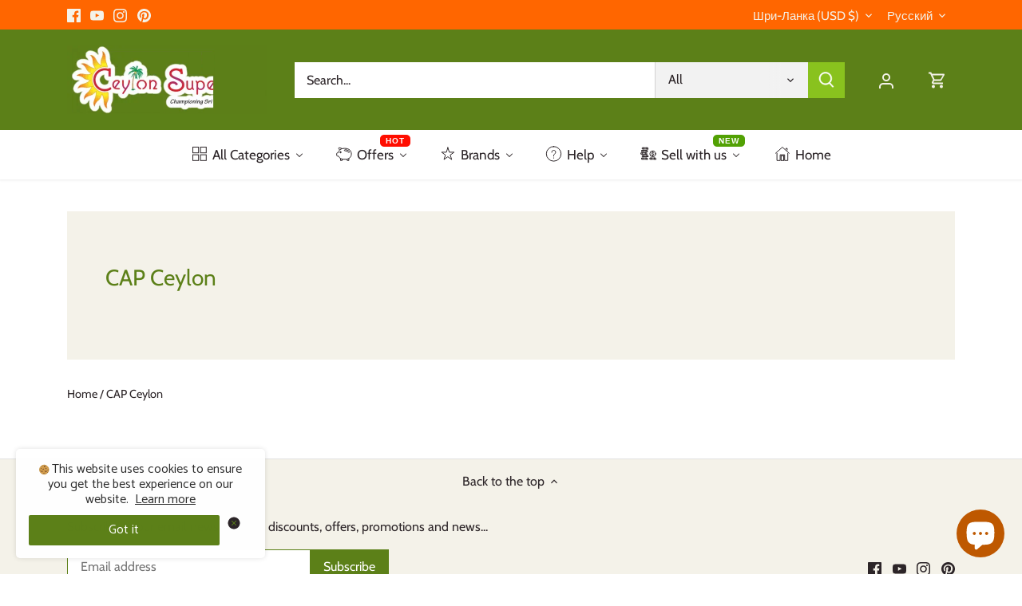

--- FILE ---
content_type: application/javascript
request_url: https://mobile-builder.hulkapps.com/smart-banner/smartbanner.js?v=2023-05-21%2020:28:01
body_size: 4151
content:
/*!
 * smartbanner.js v1.16.0 <https://github.com/ain/smartbanner.js>
 * Copyright © 2020 Ain Tohvri, contributors. Licensed under GPL-3.0.
 */
(function(){function r(e,n,t){function o(i,f){if(!n[i]){if(!e[i]){var c="function"==typeof require&&require;if(!f&&c)return c(i,!0);if(u)return u(i,!0);var a=new Error("Cannot find module '"+i+"'");throw a.code="MODULE_NOT_FOUND",a}var p=n[i]={exports:{}};e[i][0].call(p.exports,function(r){var n=e[i][1][r];return o(n||r)},p,p.exports,r,e,n,t)}return n[i].exports}for(var u="function"==typeof require&&require,i=0;i<t.length;i++)o(t[i]);return o}return r})()({1:[function(require,module,exports){
        "use strict";

        Object.defineProperty(exports, "__esModule", {
            value: true
        });
        exports["default"] = void 0;

        function _classCallCheck(instance, Constructor) { if (!(instance instanceof Constructor)) { throw new TypeError("Cannot call a class as a function"); } }

        function _defineProperties(target, props) { for (var i = 0; i < props.length; i++) { var descriptor = props[i]; descriptor.enumerable = descriptor.enumerable || false; descriptor.configurable = true; if ("value" in descriptor) descriptor.writable = true; Object.defineProperty(target, descriptor.key, descriptor); } }

        function _createClass(Constructor, protoProps, staticProps) { if (protoProps) _defineProperties(Constructor.prototype, protoProps); if (staticProps) _defineProperties(Constructor, staticProps); return Constructor; }

        var Bakery =
            /*#__PURE__*/
            function () {
                function Bakery() {
                    _classCallCheck(this, Bakery);
                }

                _createClass(Bakery, null, [{
                    key: "getCookieExpiresString",
                    value: function getCookieExpiresString(hideTtl) {
                        var now = new Date();
                        var expireTime = new Date(now.getTime() + hideTtl);
                        return "expires=".concat(expireTime.toGMTString(), ";");
                    }
                }, {
                    key: "bake",
                    value: function bake(hideTtl, hidePath) {
                            document.cookie = "smartbanner_exited=1; ".concat(hideTtl ? Bakery.getCookieExpiresString(hideTtl) : '', " path=").concat(hidePath);
                    }
                }, {
                    key: "unbake",
                    value: function unbake() {
                        document.cookie = 'smartbanner_exited=; expires=Thu, 01 Jan 1970 00:00:01 GMT;';
                    }
                }, {
                    key: "baked",
                    get: function get() {
                        var value = document.cookie.replace(/(?:(?:^|.*;\s*)smartbanner_exited\s*=\s*([^;]*).*$)|^.*$/, '$1');
                        return value === '1';
                    }
                }]);

                return Bakery;
            }();

        exports["default"] = Bakery;

    },{}],2:[function(require,module,exports){
        (function (global){
            "use strict";

            Object.defineProperty(exports, "__esModule", {
                value: true
            });
            exports["default"] = void 0;

            function _classCallCheck(instance, Constructor) { if (!(instance instanceof Constructor)) { throw new TypeError("Cannot call a class as a function"); } }

            function _defineProperties(target, props) { for (var i = 0; i < props.length; i++) { var descriptor = props[i]; descriptor.enumerable = descriptor.enumerable || false; descriptor.configurable = true; if ("value" in descriptor) descriptor.writable = true; Object.defineProperty(target, descriptor.key, descriptor); } }

            function _createClass(Constructor, protoProps, staticProps) { if (protoProps) _defineProperties(Constructor.prototype, protoProps); if (staticProps) _defineProperties(Constructor, staticProps); return Constructor; }

            var Detector =
                /*#__PURE__*/
                function () {
                    function Detector() {
                        _classCallCheck(this, Detector);
                    }

                    _createClass(Detector, null, [{
                        key: "platform",
                        value: function platform() {
                            if (/iPhone|iPad|iPod/i.test(window.navigator.userAgent)) {
                                return 'ios';
                            } else if (/Android/i.test(window.navigator.userAgent)) {
                                return 'android';
                            }
                        }
                    }, {
                        key: "userAgentMatchesRegex",
                        value: function userAgentMatchesRegex(regexString) {
                            return new RegExp(regexString).test(window.navigator.userAgent);
                        }
                    }, {
                        key: "jQueryMobilePage",
                        value: function jQueryMobilePage() {
                            return typeof global.$ !== 'undefined' && global.$.mobile !== 'undefined' && document.querySelector('.ui-page') !== null;
                        }
                    }, {
                        key: "wrapperElement",
                        value: function wrapperElement() {
                            var selector = Detector.jQueryMobilePage() ? '.ui-page' : 'html';
                            return document.querySelectorAll(selector);
                        }
                    }]);

                    return Detector;
                }();

            exports["default"] = Detector;

        }).call(this,typeof global !== "undefined" ? global : typeof self !== "undefined" ? self : typeof window !== "undefined" ? window : {})
    },{}],3:[function(require,module,exports){
        "use strict";

        var _smartbanner = _interopRequireDefault(require("./smartbanner.js"));

        function _interopRequireDefault(obj) { return obj && obj.__esModule ? obj : { "default": obj }; }

        var smartbanner;
        window.addEventListener('load', function () {
            smartbanner = new _smartbanner["default"]();

            if (smartbanner.apiEnabled) {
                window.smartbanner = smartbanner;
            } else {
                smartbanner.publish();
            }
        });

    },{"./smartbanner.js":5}],4:[function(require,module,exports){
        "use strict";

        Object.defineProperty(exports, "__esModule", {
            value: true
        });
        exports["default"] = void 0;

        function _classCallCheck(instance, Constructor) { if (!(instance instanceof Constructor)) { throw new TypeError("Cannot call a class as a function"); } }

        function _defineProperties(target, props) { for (var i = 0; i < props.length; i++) { var descriptor = props[i]; descriptor.enumerable = descriptor.enumerable || false; descriptor.configurable = true; if ("value" in descriptor) descriptor.writable = true; Object.defineProperty(target, descriptor.key, descriptor); } }

        function _createClass(Constructor, protoProps, staticProps) { if (protoProps) _defineProperties(Constructor.prototype, protoProps); if (staticProps) _defineProperties(Constructor, staticProps); return Constructor; }

        function valid(name) {
            // TODO: validate against options dictionary
            return name.indexOf('smartbanner:') !== -1 && name.split(':')[1].length > 0;
        }

        function convertToCamelCase(name) {
            var parts = name.split('-');
            parts.map(function (part, index) {
                if (index > 0) {
                    parts[index] = part.charAt(0).toUpperCase() + part.substring(1);
                }
            });
            return parts.join('');
        }

        var OptionParser =
            /*#__PURE__*/
            function () {
                function OptionParser() {
                    _classCallCheck(this, OptionParser);
                }

                _createClass(OptionParser, [{
                    key: "parse",
                    value: function parse() {
                        var metas = document.getElementsByTagName('meta');
                        var options = {};
                        Array.apply(null, metas).forEach(function (meta) {
                            var optionName = null;
                            var name = meta.getAttribute('name');
                            var content = meta.getAttribute('content');

                            if (name && content && valid(name) && content.length > 0) {
                                optionName = name.split(':')[1];

                                if (optionName.indexOf('-') !== -1) {
                                    optionName = convertToCamelCase(optionName);
                                }

                                options[optionName] = content;
                            }
                        });
                        return options;
                    }
                }]);

                return OptionParser;
            }();

        exports["default"] = OptionParser;

    },{}],5:[function(require,module,exports){
        "use strict";

        Object.defineProperty(exports, "__esModule", {
            value: true
        });
        exports["default"] = void 0;

        var _optionparser = _interopRequireDefault(require("./optionparser.js"));

        var _detector = _interopRequireDefault(require("./detector.js"));

        var _bakery = _interopRequireDefault(require("./bakery.js"));

        function _interopRequireDefault(obj) { return obj && obj.__esModule ? obj : { "default": obj }; }

        function _classCallCheck(instance, Constructor) { if (!(instance instanceof Constructor)) { throw new TypeError("Cannot call a class as a function"); } }

        function _defineProperties(target, props) { for (var i = 0; i < props.length; i++) { var descriptor = props[i]; descriptor.enumerable = descriptor.enumerable || false; descriptor.configurable = true; if ("value" in descriptor) descriptor.writable = true; Object.defineProperty(target, descriptor.key, descriptor); } }

        function _createClass(Constructor, protoProps, staticProps) { if (protoProps) _defineProperties(Constructor.prototype, protoProps); if (staticProps) _defineProperties(Constructor, staticProps); return Constructor; }

        var DEFAULT_PLATFORMS = 'android,ios';
        var DEFAULT_CLOSE_LABEL = 'Close';
        var datas = {
            originalTop: 'data-smartbanner-original-top',
            originalMarginTop: 'data-smartbanner-original-margin-top'
        };

        function handleExitClick(event, self) {
            self.exit();
            event.preventDefault();
        }

        function handleClickout(event, self) {
            self.clickout();
        }

        function handleJQueryMobilePageLoad(event) {
            if (!this.positioningDisabled) {
                setContentPosition(event.data.height);
            }
        }

        function addEventListeners(self) {
            var closeIcon = document.querySelector('.js_smartbanner__exit');
            closeIcon.addEventListener('click', function (event) {
                return handleExitClick(event, self);
            });
            var button = document.querySelector('.js_smartbanner__button');
            button.addEventListener('click', function (event) {
                return handleClickout(event, self);
            });

            if (_detector["default"].jQueryMobilePage()) {
                $(document).on('pagebeforeshow', self, handleJQueryMobilePageLoad);
            }
        }

        function removeEventListeners() {
            if (_detector["default"].jQueryMobilePage()) {
                $(document).off('pagebeforeshow', handleJQueryMobilePageLoad);
            }
        }

        function setContentPosition(value) {
            var wrappers = _detector["default"].wrapperElement();

            for (var i = 0, l = wrappers.length, wrapper; i < l; i++) {
                wrapper = wrappers[i];

                if (_detector["default"].jQueryMobilePage()) {
                    if (wrapper.getAttribute(datas.originalTop)) {
                        continue;
                    }

                    var top = parseFloat(getComputedStyle(wrapper).top);
                    wrapper.setAttribute(datas.originalTop, isNaN(top) ? 0 : top);
                    wrapper.style.top = value + 'px';
                } else {
                    if (wrapper.getAttribute(datas.originalMarginTop)) {
                        continue;
                    }

                    var margin = parseFloat(getComputedStyle(wrapper).marginTop);
                    wrapper.setAttribute(datas.originalMarginTop, isNaN(margin) ? 0 : margin);
                    wrapper.style.marginTop = value + 'px';
                }
            }
        }

        function restoreContentPosition() {
            var wrappers = _detector["default"].wrapperElement();

            for (var i = 0, l = wrappers.length, wrapper; i < l; i++) {
                wrapper = wrappers[i];

                if (_detector["default"].jQueryMobilePage() && wrapper.getAttribute(datas.originalTop)) {
                    wrapper.style.top = wrapper.getAttribute(datas.originalTop) + 'px';
                } else if (wrapper.getAttribute(datas.originalMarginTop)) {
                    wrapper.style.marginTop = wrapper.getAttribute(datas.originalMarginTop) + 'px';
                }
            }
        }

        var SmartBanner =
            /*#__PURE__*/
            function () {
                function SmartBanner() {
                    _classCallCheck(this, SmartBanner);

                    var parser = new _optionparser["default"]();
                    this.options = parser.parse();
                    this.platform = _detector["default"].platform();
                    var event = new Event('smartbanner.init');
                    document.dispatchEvent(event);
                } // DEPRECATED. Will be removed.


                _createClass(SmartBanner, [{
                    key: "publish",
                    value: function publish() {
                        if (Object.keys(this.options).length === 0) {
                            throw new Error('No options detected. Please consult documentation.');
                        }

                        if (_bakery["default"].baked) {
                            return false;
                        } // User Agent was explicetely excluded by defined excludeUserAgentRegex


                        if (this.userAgentExcluded) {
                            return false;
                        } // User agent was neither included by platformEnabled,
                        // nor by defined includeUserAgentRegex


                        if (!(this.platformEnabled || this.userAgentIncluded)) {
                            return false;
                        }

                        var bannerDiv = document.createElement('div');
                        document.querySelector('body').appendChild(bannerDiv);
                        bannerDiv.outerHTML = this.html;
                        var event = new Event('smartbanner.view');
                        document.dispatchEvent(event);

                        if (!this.positioningDisabled) {
                            setContentPosition(this.height);
                        }

                        addEventListeners(this);
                    }
                }, {
                    key: "exit",
                    value: function exit() {
                        removeEventListeners();

                        if (!this.positioningDisabled) {
                            restoreContentPosition();
                        }

                        var banner = document.querySelector('.js_smartbanner');
                        document.querySelector('body').removeChild(banner);
                        var event = new Event('smartbanner.exit');
                        document.dispatchEvent(event);
                        if(typeof this.options.cookieExpire !== 'undefined' && this.options.cookieExpire === 'yes'){
                        }else{
                            _bakery["default"].bake(this.hideTtl, this.hidePath);
                        }
                    }
                }, {
                    key: "clickout",
                    value: function clickout() {
                        var event = new Event('smartbanner.clickout');
                        document.dispatchEvent(event);
                    }
                }, {
                    key: "originalTop",
                    get: function get() {
                        var wrapper = _detector["default"].wrapperElement()[0];

                        return parseFloat(wrapper.getAttribute(datas.originalTop));
                    } // DEPRECATED. Will be removed.

                }, {
                    key: "originalTopMargin",
                    get: function get() {
                        var wrapper = _detector["default"].wrapperElement()[0];

                        return parseFloat(wrapper.getAttribute(datas.originalMarginTop));
                    }
                }, {
                    key: "priceSuffix",
                    get: function get() {
                        if (this.platform === 'ios') {
                            return this.options.priceSuffixApple;
                        } else if (this.platform === 'android') {
                            return this.options.priceSuffixGoogle;
                        }

                        return '';
                    }
                }, {
                    key: "icon",
                    get: function get() {
                        if (this.platform === 'android') {
                            return this.options.iconGoogle;
                        } else {
                            return this.options.iconApple;
                        }
                    }
                }, {
                    key: "buttonUrl",
                    get: function get() {
                        if (this.platform === 'android') {
                            return this.options.buttonUrlGoogle;
                        } else if (this.platform === 'ios') {
                            return this.options.buttonUrlApple;
                        }

                        return '#';
                    }
                }, {
                    key: "closeLabel",
                    get: function get() {
                        return this.options.closeLabel !== undefined ? this.options.closeLabel : DEFAULT_CLOSE_LABEL;
                    }
                }, {
                    key: "html",
                    get: function get() {
                        var modifier = !this.options.customDesignModifier ? this.platform : this.options.customDesignModifier;
                        //price and icon div remove
                        // <div class=\"smartbanner__info__price\">").concat(this.options.price).concat(this.priceSuffix, "</div>\n

                        // <div class=\"smartbanner__icon\" style=\"background-image: url(").concat(this.icon, ");\"></div>\n


                        return "<div class=\"smartbanner smartbanner--".concat(modifier, " js_smartbanner\" style=\"background:"+this.options.bannerBackgroundColor+"\">\n      <a href=\"javascript:\" class=\"smartbanner__exit js_smartbanner__exit\" style=\"color:"+this.options.closeButtonColor+"\" aria-label=\"").concat(this.closeLabel, "\"><svg xmlns=\"http://www.w3.org/2000/svg\" xmlns:xlink=\"http://www.w3.org/1999/xlink\" version=\"1.1\" id=\"Layer_1\" x=\"0px\" y=\"0px\" width=\"10px\" height=\"10px\" viewBox=\"0 0 122.878 122.88\" style=\"fill: "+this.options.closeButtonColor+";\" enable-background=\"new 0 0 122.878 122.88\" xml:space=\"preserve\"><g><path d=\"M1.426,8.313c-1.901-1.901-1.901-4.984,0-6.886c1.901-1.902,4.984-1.902,6.886,0l53.127,53.127l53.127-53.127 c1.901-1.902,4.984-1.902,6.887,0c1.901,1.901,1.901,4.985,0,6.886L68.324,61.439l53.128,53.128c1.901,1.901,1.901,4.984,0,6.886 c-1.902,1.902-4.985,1.902-6.887,0L61.438,68.326L8.312,121.453c-1.901,1.902-4.984,1.902-6.886,0 c-1.901-1.901-1.901-4.984,0-6.886l53.127-53.128L1.426,8.313L1.426,8.313z\"/></g></svg></a>\n         <div class=\"smartbanner__info\">\n        <div>\n          <div class=\"smartbanner__info__title\" style=\"color:"+this.options.bannerTitleColor+"\">").concat(this.options.title, "</div>\n          <div class=\"smartbanner__info__author\" style=\"color:"+this.options.bannerDescColor+"\">").concat(this.options.description, "</div>\n           </div>\n      </div>\n      <a href=\"").concat(this.buttonUrl, "\" target=\"_blank\" class=\"smartbanner__button js_smartbanner__button\" style=\"background:"+this.options.buttonBackgroundColor+";color:"+this.options.buttonTextColor+";box-shadow:0 0 0 1px #333, 0 0 0 2px "+this.options.buttonBorderColor+"\" rel=\"noopener\" aria-label=\"").concat(this.options.button, "\"><span class=\"smartbanner__button__label\" style=\"background:"+this.options.buttonBackgroundColor+";color:"+this.options.buttonTextColor+"\">").concat(this.options.button, "</span></a>\n    </div>");
                    }
                }, {
                    key: "height",
                    get: function get() {
                        try {
                            return document.querySelector('.js_smartbanner').offsetHeight;
                        } catch (error) {
                            return 0;
                        }
                    }
                }, {
                    key: "platformEnabled",
                    get: function get() {
                        var enabledPlatforms = this.options.enabledPlatforms || DEFAULT_PLATFORMS;
                        return enabledPlatforms && enabledPlatforms.replace(/\s+/g, '').split(',').indexOf(this.platform) !== -1;
                    }
                }, {
                    key: "positioningDisabled",
                    get: function get() {
                        return this.options.disablePositioning === 'true';
                    }
                }, {
                    key: "apiEnabled",
                    get: function get() {
                        return this.options.api === 'true';
                    }
                }, {
                    key: "userAgentExcluded",
                    get: function get() {
                        if (!this.options.excludeUserAgentRegex) {
                            return false;
                        }

                        return _detector["default"].userAgentMatchesRegex(this.options.excludeUserAgentRegex);
                    }
                }, {
                    key: "userAgentIncluded",
                    get: function get() {
                        if (!this.options.includeUserAgentRegex) {
                            return false;
                        }

                        return _detector["default"].userAgentMatchesRegex(this.options.includeUserAgentRegex);
                    }
                }, {
                    key: "hideTtl",
                    get: function get() {
                        return this.options.hideTtl ? parseInt(this.options.hideTtl) : false;
                    }
                }, {
                    key: "hidePath",
                    get: function get() {
                        return this.options.hidePath ? this.options.hidePath : '/';
                    }
                }]);

                return SmartBanner;
            }();

        exports["default"] = SmartBanner;

    },{"./bakery.js":1,"./detector.js":2,"./optionparser.js":4}]},{},[3]);
